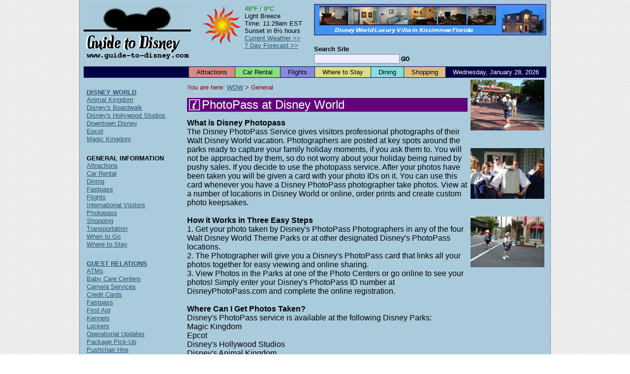

--- FILE ---
content_type: text/html; charset=UTF-8
request_url: https://www.guide-to-disney.com/photopass.php
body_size: 4951
content:
<!DOCTYPE HTML PUBLIC "-//W3C//DTD HTML 4.01 Transitional//EN" "http://www.w3.org/TR/html4/loose.dtd">
<html xmlns="http://www.w3.org/1999/xhtml" xmlns:v="urn:schemas-microsoft-com:vml">
<head>
<meta http-equiv="Content-Type" content="text/html; charset=ISO-8859-1">
<meta name="author" content="Maxima Systems Ltd.">
<meta http-equiv="imagetoolbar" content="no">
<link rel="shortcut icon" href="/favicon.ico" type="image/x-icon">
<link rel="icon" href="/favicon.ico" type="image/x-icon">
<link rel="start" href="/index.php">
<link rel="search" href="/cgi-bin/dsearch.cgi">
<title>Guide to Disney World - PhotoPass at Disney World</title>
<script type="text/javascript" src="/script/default-script.js"></script>
<link rel="stylesheet" type="text/css" href="/style/default-style.css">
<link rel="stylesheet" type="text/css" href="/style/link-style.css">
<!--[if IE 7]>
<link rel="stylesheet" href="/style/iefix-7.css" type="text/css" />
<![endif]-->
<!--[if lte IE 6]>
<link rel="stylesheet" href="/style/iefix-lte6.css" type="text/css" />
<![endif]-->
<!--[if lt IE 6]>
<link rel="stylesheet" href="/style/iefix-lt6.css" type="text/css" />
<![endif]-->
<link rel="stylesheet" type="text/css" href="/style/print.css" media="print">
</head>

<body>

<!-- Start Page Container (Entire Page) - table will stretch around content beyond the right window edge if necessary -->
<!-- This ensures the header, footer and page body are all in alignment -->
<table id="page-container" cellpadding="0" cellspacing="0"><tr><td>

<!-- Start Main Page Container (Header and Page Body) -->
<div id="main-page-container" class="giveLayout">

<!-- Start Header -->
<div id="page-header">
	<div id="header-image-layer"><a href="/" title="Guide to Disney World"><img src="/images/guide-to-disney-black-header.gif" width="218" height="126" alt="Guide to Disney" style="border: 0px;"></a></div>
	<div id="banner-image-layer"><a href="http://www.windsor-hills-kissimmee.com/?b=2"><img src="/images/windsor-hills-villa2.jpg" alt="Luxury Villa at Windsor Hills, Kissimmee" style="border: 2px solid #444488;"></a></div>
	<div id="search-form-layer">
		<form action="/cgi-bin/dsearch.cgi" method="get">
			<p class="formfields">
				<input type="hidden" name="ul" value="http://www.guide-to-disney.com/">
				<label><span class="search_site">Search Site</span><br>
				<input type="text" name="q" size="20" maxlength="200" value="" class="search_box"></label><!--
				--><input type="image" src="/images/gosearch.gif" alt="Search" class="search_button">
			</p>
		</form>
	</div>
	<div id="weather-layer">
		<table cellpadding="0" cellspacing="2">
			<tr>
				<td style="padding-right: 2px;"><img src="/weather/generated_icons/current_weather_day.png" width="80" height="80" alt="Current Weather" /></td>
				<td>
					<span style="color: #008800">48&deg;F&nbsp;/&nbsp;9&deg;C</span><br />
					Light Breeze<br />
					Time:&nbsp;11:29am EST<br />
					Sunset&nbsp;in&nbsp;6&frac12;&nbsp;hours<br />
					<a href="/weather/current_weather.php">Current&nbsp;Weather&nbsp;&gt;&gt;</a><br />
					<a href="/weather/long_range_forecast.php">7&nbsp;Day&nbsp;Forecast&nbsp;&gt;&gt;</a>
				</td>
			</tr>
		</table>
	</div>
	<div class="clear"></div>
</div>
<!-- End Header -->

<!-- Start Top Bar -->
<div id="topbar">
	<div id="date-elt">Wednesday,&nbsp;January&nbsp;28,&nbsp;2026</div>
	<ul id="tabs" title="Quick Links">
		<li class="tabelt"><a id="topbar-attractions" href="/attractions.php">Attractions</a></li>
		<li class="tabelt"><a id="topbar-car-rentals" href="/car-rental.php">Car Rental</a></li>
		<li class="tabelt"><a id="topbar-flights" href="/flights.php">Flights</a></li>
		<li class="tabelt"><a id="topbar-accommodation" href="/where-to-stay/where-to-stay.php">Where to Stay</a></li>
		<li class="tabelt"><a id="topbar-dining" href="/dining.php">Dining</a></li>
		<li class="tabelt"><a id="topbar-shopping" href="/shopping.php">Shopping</a></li>
	</ul>
</div>
<!-- End Top Bar -->

<!-- Start Page Body -->
<div id="page-body">
<table cellpadding="2" cellspacing="2" width="100%">
<tr>
<td height="1%" width="1%"></td>
<td rowspan="2" valign="top">
<!-- Start Main Page Area -->
<div id="main_column" class="giveLayout">
<div id="here_box">You are here: <a href="/index.php">WDW</a>&nbsp;&gt;&nbsp;General</div>
<h1 class="att_heading heading_bar_inf">PhotoPass at Disney World</h1>

<b>What is Disney Photopass</b><br>
The Disney PhotoPass Service gives visitors professional photographs of their 
Walt Disney World vacation.  Photographers are posted at key spots around the
parks ready to capture your family holiday moments, if you ask them to.  You
will not be approached by them, so do not worry about your holiday being
ruined by pushy sales.  If you decide to use the photopass service.  After
your photos have been taken you will be given a card with your photo IDs on
it.  You can use this card whenever you have a Disney PhotoPass photographer
take photos.  View at a number of locations in Disney World or online, 
order prints and create custom photo keepsakes.
<br>
<br>

<b>How it Works in Three Easy Steps</b><br>
1. Get your photo taken by Disney's PhotoPass Photographers in any of the 
four Walt Disney World Theme Parks or at other designated Disney's PhotoPass 
locations.
<br>
2. The Photographer will give you a Disney's PhotoPass card that links all 
your photos together for easy viewing and online sharing.
<br>
3. View Photos in the Parks at one of the Photo Centers or go online to see 
your photos!  Simply enter your Disney's PhotoPass ID number at 
DisneyPhotoPass.com and complete the online registration.
<br>
<br>

<b>Where Can I Get Photos Taken?</b><br>
Disney's PhotoPass service is available at the following Disney Parks:<br>
Magic Kingdom<br>
Epcot<br>
Disney's Hollywood Studios<br>
Disney's Animal Kingdom<br>
Typhoon Lagoon Water Park<br>
Blizzard Beach Water Park<br>
Disneyland<br>
Disney's California Adventure Park<br>
Bibbidi Bobbidi Boutique at Magic Kingdom Park<br>
Bibbidi Bobbidi Boutique at Downtown Disney Area<br>
<br>

Disney's PhotoPass service is available at select dining locations.  If you 
dine at any of the following locations and purchase the photos offered 
tableside, those photos can be added to your Disney's PhotoPass account. 
Tableside photo purchase is required to add dining photos to your Disney's 
PhotoPass ID.
<br>
<br>

Cinderella's Royal Table at Magic Kingdom (photos included with meal price)
Princess Storybook Dining at Akershus; Norway in Epcot� (photos included with meal price)<br>
Tusker House at Disney's Animal Kingdom<br>
Chef Mickey's at Disney's Contemporary Resort<br>
Spirit of Aloha Dinner Show at Disney's Polynesian Resort<br>
'Ohana at Disney's Polynesian Resort<br>
Mickey's Backyard Barbecue Disney's Fort Wilderness Resort<br>
Hoop Dee Doo Musical Revue Dinner show at Disney's Fort Wilderness Resort<br>
Disney's PCH Grill at Disney's Paradise Pier Hotel<br>
Goofy's Kitchen at Disneyland Hotel<br>
Ariel's Disney Princess Celebration at Disney's California Adventure Park
<br>
<br>

<i>Professional Portrait Service at Select Disney Resorts</i><br>
<br>

<b>Where can I find the Photographers?</b><br>
Photographers can be easily found throughout the Disney Theme Parks at well
known and used photo spots.  They will
provide you with a complimentary Disney's PhotoPass card.  Re-use the card 
every time you stop for photographs.  
<br>
<br>

<b>How Do I View My Photos?</b><br>
To view photographs in the parks and some resorts go to a Photo Center.  If
you have online access you can visit the DisneyPhotoPass.com within 30 
days after your
visit, log in (or register if you haven't done so already), and enter the 
number from your card.  Once logged in you can edit your photos, share them 
and create all kinds of costumised products.  Plus, prints and Disney's 
PhotoCD are available.
<br>
<br>

<b>What if I have Lost My Card?</b><br>
It is best to write down and keep the ID number on the back of your photopass
card when you first recieve it.  This will save a lot of time and hassle if
you lose your card.  It also helps to write a name or details on the card
itself.  During peak busy times.  Card mixups can occure and it will be too
late if you notice you have someone elses at the end of the day.
<br>
<br>

</div>
<!-- End Main Page Area -->
</td>
<td rowspan="2" id="photos_box">
<a href="/right-photos.php?2568"><img src="/photos/../photos/photopass.jpg" width="150" height="103" alt="Photopass Photographer at Rock'n Roller Coaster in Disney's Hollywood Studios" border="0"></a><br><script type="text/javascript"><!--
google_ad_client = "pub-9873758510707866";
google_ad_width = 125;
google_ad_height = 125;
google_ad_format = "125x125_as";
google_ad_type = "text_image";
//2007-08-23: DisneySmall
google_ad_channel = "1744474523";
google_color_border = "aacbdb";
google_color_bg = "aacbdb";
google_color_link = "000000";
google_color_text = "000000";
google_color_url = "2a5274";
//-->
</script>
<script type="text/javascript"
  src="http://pagead2.googlesyndication.com/pagead/show_ads.js">
</script><br><br>
<a href="/right-photos.php?2569"><img src="/photos/../photos/photopass2.jpg" width="150" height="103" alt="Photopass Photographers assemble before going around the park at Disney's Hollywood Studios" border="0"></a><br><script type="text/javascript"><!--
google_ad_client = "pub-9873758510707866";
google_ad_width = 125;
google_ad_height = 125;
google_ad_format = "125x125_as";
google_ad_type = "text_image";
//2007-08-23: DisneySmall
google_ad_channel = "1744474523";
google_color_border = "aacbdb";
google_color_bg = "aacbdb";
google_color_link = "000000";
google_color_text = "000000";
google_color_url = "2a5274";
//-->
</script>
<script type="text/javascript"
  src="http://pagead2.googlesyndication.com/pagead/show_ads.js">
</script><br><br>
<a href="/right-photos.php?2570"><img src="/photos/../photos/photopass3.jpg" width="150" height="103" alt="Photopass Photographer on Hollywood Boulevard at Disney's Hollywood Studios" border="0"></a><br><script type="text/javascript"><!--
google_ad_client = "pub-9873758510707866";
google_ad_width = 125;
google_ad_height = 125;
google_ad_format = "125x125_as";
google_ad_type = "text_image";
//2007-08-23: DisneySmall
google_ad_channel = "1744474523";
google_color_border = "aacbdb";
google_color_bg = "aacbdb";
google_color_link = "000000";
google_color_text = "000000";
google_color_url = "2a5274";
//-->
</script>
<script type="text/javascript"
  src="http://pagead2.googlesyndication.com/pagead/show_ads.js">
</script><br><br>
</td>
</tr>
<tr>
<td valign="top" id="links_box" style="width: 1%;">
<!-- Start of Side Links -->
<div id="menu_layer">
<ul class="menu_list" title="Site Navigation">
	<li class="menu_element">
		<div class="submenu_heading"><a href="/index.php">DISNEY WORLD</a></div>
		<ul class="submenu_link_list">
			<li><a href="/animal-kingdom/animal-kingdom.php">Animal Kingdom</a></li>
			<li><a href="/disney-s-boardwalk/disney-s-boardwalk.php">Disney's Boardwalk</a></li>
			<li><a href="/disney-hollywood-studios/disney-hollywood-studios.php">Disney's Hollywood Studios</a></li>
			<li><a href="/downtown-disney/downtown-disney.php">Downtown Disney</a></li>
			<li><a href="/epcot/epcot.php">Epcot</a></li>
			<li><a href="/magic-kingdom/magic-kingdom.php">Magic Kingdom</a></li>
		</ul>
	</li>
	<li class="menu_element">
		<div class="submenu_heading">GENERAL INFORMATION</div>
		<ul class="submenu_link_list">
			<li><a href="/attractions.php">Attractions</a></li>
			<li><a href="/car-rental.php">Car Rental</a></li>
			<li><a href="/dining.php">Dining</a></li>
			<li><a href="/fastpass.php">Fastpass</a></li>
			<li><a href="/flights.php">Flights</a></li>
			<li><a href="/international-visitors/international-visitors.php">International Visitors</a></li>
			<li><a href="/photopass.php">Photopass</a></li>
			<li><a href="/shopping.php">Shopping</a></li>
			<li><a href="/transportation/transportation.php">Transportation</a></li>
			<li><a href="/when-to-go-to-disney-world/when-to-go.php">When to Go</a></li>
			<li><a href="/where-to-stay/where-to-stay.php">Where to Stay</a></li>
		</ul>
	</li>
	<li class="menu_element">
		<div class="submenu_heading"><a href="/guest-services/guest-services.php">GUEST RELATIONS</a></div>
		<ul class="submenu_link_list">
			<li><a href="/guest-services/atms.php">ATMs</a></li>
			<li><a href="/guest-services/baby-care-centers.php">Baby Care Centers</a></li>
			<li><a href="/guest-services/camera-photo-services.php">Camera Services</a></li>
			<li><a href="/guest-services/credit-cards.php">Credit Cards</a></li>
			<li><a href="/guest-services/fastpass.php">Fastpass</a></li>
			<li><a href="/guest-services/first-aid.php">First Aid</a></li>
			<li><a href="/guest-services/kennels.php">Kennels</a></li>
			<li><a href="/guest-services/lockers.php">Lockers</a></li>
			<li><a href="/guest-services/operational-updates.php">Operational Updates</a></li>
			<li><a href="/guest-services/package-pick-up.php">Package Pick-Up</a></li>
			<li><a href="/guest-services/pushchair-hire-rental.php">Pushchair Hire</a></li>
			<li><a href="/guest-services/wheelchair-hire-rental.php">Wheelchair Hire</a></li>
		</ul>
	</li>
	<li class="menu_element">
		<div class="submenu_heading">TIPS</div>
		<ul class="submenu_link_list">
			<li><a href="/tips/pal-mickey.php">Pal Mickey</a></li>
			<li><a href="/tips/park-tips.php">Park Tips</a></li>
			<li><a href="/tips/tip-boards.php">Tip Boards</a></li>
		</ul>
	</li>
	<li class="menu_element"><div class="submenu_heading"><a href="/sitemap.php">SITE MAP</a></div></li>
</ul>
</div>
<!-- End of Side Links -->
</td>
</tr>
</table>

<!-- Start of Footer Links -->
<ul id="basebar" title="Site Information"><!--
	--><li class="first"><a href="/advertising.php">Advertising</a></li><!--
	--><li><a href="/contact.php">Contacts</a></li><!--
	<li><a href="/feedback.php">Feedback</a></li>
	--><li><a href="/privacy.php">Privacy Policy</a></li><!--
	--><li><a href="/terms.php">Terms and Conditions</a></li><!--
	--><li><a href="/acknowledgments.php">Acknowledgments</a></li><!--
	--><li><a href="/links.php">Links</a></li><!--
	--><li><a href="http://www.windsor-hills-kissimmee.com/">Windsor Hills, Kissimmee</a></li><!--
	--><li><a href="http://www.windsorhillskissimmee.com/">Windsor Hills Premium, Kissimmee</a></li><!--
	--><li><a href="http://www.emerald-island-orlando.com/">Emerald Island, Orlando</a></li><!--
--></ul>
<!-- End of Footer Links -->

<div id="maxima_guides">
Other Guides by <a href="http://www.maximasystems.com/">Maxima Systems Ltd</a>: <a href="http://www.iomguide.com/">Isle of Man</a>
</div>

</div>
<!-- End the Page Body Container -->

</div>
<!-- End the Header + Body Container -->

<!-- Start Footer -->
<div id="page-footer">
 <div id="copyright">&copy; Maxima Systems Ltd</div>
 <div id="sponsor"><strong>Designed and Sponsored by:</strong> <a target="_blank" href="http://www.maximasystems.com/">Maxima Systems Ltd.</a></div>
 <div id="disclaimer">
Maxima Systems Ltd and Guide-to-Disney.com are not affiliated with, authorized or endorsed by, or in any way officially connected with, The Walt Disney Company, Disney Enterprises Inc, or any of their affiliates.  This site and the information contained therein represents the opinion of the webmaster.  Walt Disney World theme parks, resorts, and attractions are trademarks of The Walt Disney Company.
 </div>
</div>
<!-- End Footer -->

</td></tr></table>
<!-- End Page Container -->

<script src="http://www.google-analytics.com/urchin.js" type="text/javascript">
</script>
<script type="text/javascript">
_uacct = "UA-2142233-3";
urchinTracker();
</script>

</body>
</html>


--- FILE ---
content_type: text/css
request_url: https://www.guide-to-disney.com/style/print.css
body_size: 531
content:
body {
	background-color: #FFFFFF;
	font-family: serif;
	font-size: 12pt;
}
h1 {
	background-color: #FFFFFF !important;
	color: #000000 !important;
}
a {
	text-decoration: none;
	color: #000000;
}
a:link {
	color: #000000;
}
a:visited {
	color: #000000;
}
#page-container, #main-page-container, #main_column {
	margin: 0px;
	padding: 0px;
}
#page-footer {
	background-color: #FFFFFF;
}
#displayed_tab, .sel_tab_layer, .off_tab_layer {
	background-color: #FFFFFF;
	
}
#page-header {
	display: none;
}
#topbar {
	display: none;
}
#basebar {
	display: none;
}
#menu_layer {
	display: none;
}
#links_box {
	display: none;
}
#socialBookMarks {
	display: none;
}
#photos_box {
	display: none;
}
